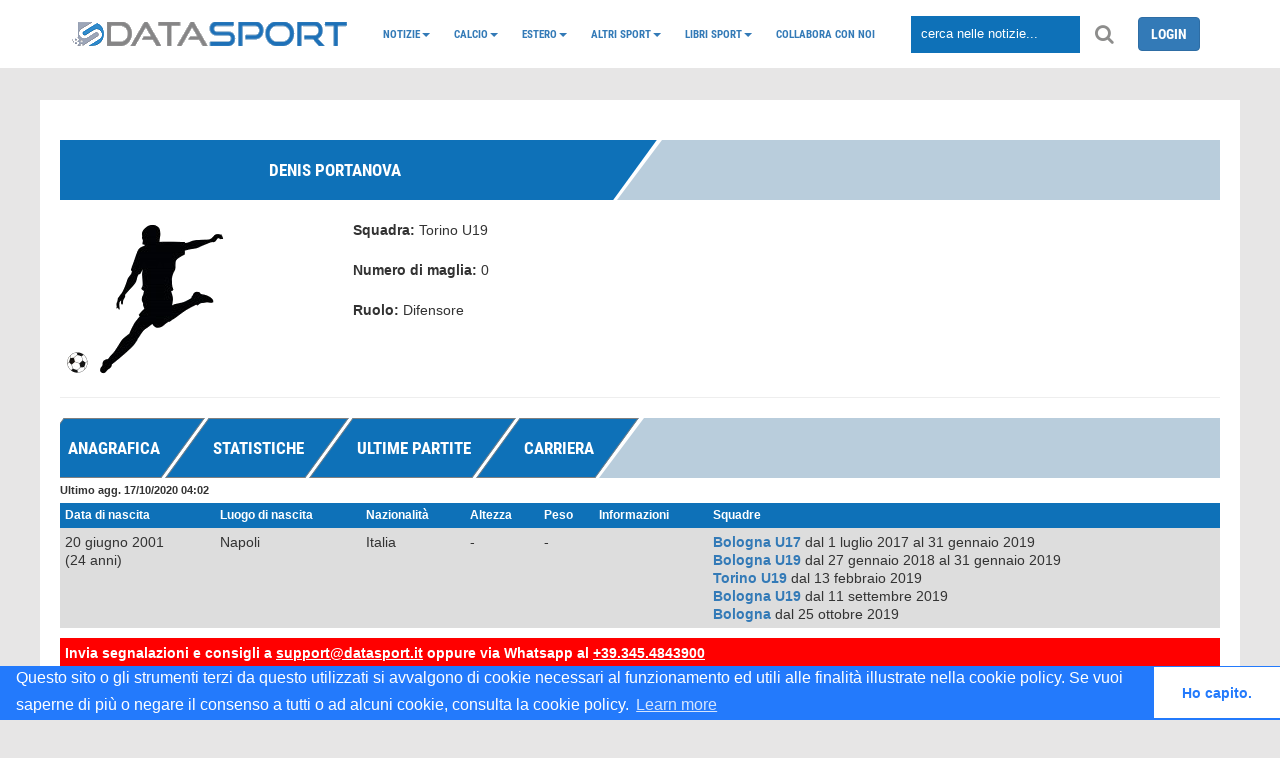

--- FILE ---
content_type: text/html; charset=UTF-8
request_url: https://www.datasport.it/calcio/calciatori/Portanova-Denis-18487.html
body_size: 9212
content:
<!DOCTYPE html>
<head>
    <meta http-equiv="refresh" content="300">
            <title>Datasport | calciatori | Denis Portanova | datasport.it</title>
        <link href="https://www.datasport.it/theme/admin/images/favicon.ico" rel="shortcut icon">
    <meta name="viewport"
          content="width=device-width, minimal-ui, initial-scale=1.0, maximum-scale=1.0, user-scalable=no"/>
            <meta name="author" content="DataSport team">
            <!--<meta property="og:title" content=""/>-->      
		<meta property="og:title" content="Datasport | calciatori | Denis Portanova"/>		
        <meta property="og:type" content="website"/>
        <meta property="og:url" content="https://www.datasport.it/calcio/calciatori/Portanova-Denis-18487"/>
        <meta property="og:image" content="https://img.datasport.it/img/logo_datasport.jpeg"/>
        <meta property="og:site_name" content="DataSport"/>
                <!-- Favicon -->
    <link rel="shortcut icon" href="https://www.datasport.it/theme/p-ds/img/favicon.ico">
    <link rel="apple-touch-icon" sizes="57x57" href="https://www.datasport.it/theme/p-ds/img/apple-icon-57x57.png">
    <link rel="apple-touch-icon" sizes="60x60" href="https://www.datasport.it/theme/p-ds/img/apple-icon-60x60.png">
    <link rel="apple-touch-icon" sizes="72x72" href="https://www.datasport.it/theme/p-ds/img/apple-icon-72x72.png">
    <link rel="apple-touch-icon" sizes="76x76" href="https://www.datasport.it/theme/p-ds/img/apple-icon-76x76.png">
    <link rel="apple-touch-icon" sizes="114x114" href="https://www.datasport.it/theme/p-ds/img/apple-icon-114x114.png">
    <link rel="apple-touch-icon" sizes="120x120" href="https://www.datasport.it/theme/p-ds/img/apple-icon-120x120.png">
    <link rel="apple-touch-icon" sizes="144x144" href="https://www.datasport.it/theme/p-ds/img/apple-icon-144x144.png">
    <link rel="apple-touch-icon" sizes="152x152" href="https://www.datasport.it/theme/p-ds/img/apple-icon-152x152.png">
    <link rel="apple-touch-icon" sizes="180x180" href="https://www.datasport.it/theme/p-ds/img/apple-icon-180x180.png">
    <link rel="icon" type="image/png" sizes="192x192" href="https://www.datasport.it/theme/p-ds/img/android-icon-192x192.png">
    <link rel="icon" type="image/png" sizes="32x32" href="https://www.datasport.it/theme/p-ds/img/favicon-32x32.png">
    <link rel="icon" type="image/png" sizes="96x96" href="https://www.datasport.it/theme/p-ds/img/favicon-96x96.png">
    <link rel="icon" type="image/png" sizes="16x16" href="https://www.datasport.it/theme/p-ds/img/favicon-16x16.png">
    <link rel="manifest" href="https://www.datasport.it/theme/p-ds/img/manifest.json">
    <meta name="msapplication-TileColor" content="#ffffff">
    <meta name="msapplication-TileImage" content="https://www.datasport.it/theme/p-ds/img/ms-icon-144x144.png">
    <meta name="theme-color" content="#ffffff">

    <!--  CSS unificato  -->
    <link rel="stylesheet" href="https://www.datasport.it/theme/p-ds/css/datasport.min.css">

    <link rel="canonical" href="https://www.datasport.it/calcio/calciatori/Portanova-Denis-18487.html"/>

    <script type="text/javascript">
        var base_url = "https://www.datasport.it/";
        var _gaq = '';
    </script>

    <!--  JS unificato  -->
    <script type="text/javascript" src="https://www.datasport.it/theme/p-ds/js/datasport.min.js"></script>

    <script src="https://maxcdn.bootstrapcdn.com/bootstrap/3.3.7/js/bootstrap.min.js"></script>

    <script type="text/javascript">
        $(document).ready(function () {
            $('.bxslider').bxSlider({
                mode: 'fade',
                captions: true,
                auto: true,
            });
        });
    </script>
    <script>
        (function (i, s, o, g, r, a, m) {
            i['GoogleAnalyticsObject'] = r;
            i[r] = i[r] || function () {
                (i[r].q = i[r].q || []).push(arguments)
            }, i[r].l = 1 * new Date();
            a = s.createElement(o),
                m = s.getElementsByTagName(o)[0];
            a.async = 1;
            a.src = g;
            m.parentNode.insertBefore(a, m)
        })(window, document, 'script', 'https://www.google-analytics.com/analytics.js', 'ga');

        ga('create', 'UA-13028695-1', 'auto');
        ga('send', 'pageview');

    </script>

    <!-- Matomo -->
    <script>
      var _paq = window._paq = window._paq || [];
      /* tracker methods like "setCustomDimension" should be called before "trackPageView" */
      _paq.push(['trackPageView']);
      _paq.push(['enableLinkTracking']);
      (function() {
        var u="https://p-analitics.it/";
        _paq.push(['setTrackerUrl', u+'matomo.php']);
        _paq.push(['setSiteId', '34']);
        var d=document, g=d.createElement('script'), s=d.getElementsByTagName('script')[0];
        g.async=true; g.src=u+'matomo.js'; s.parentNode.insertBefore(g,s);
      })();
    </script>
    <!-- End Matomo Code -->
  
    
    <script>
    
/* FCM 2025.11.28
    (function (w, d, s, l, i) {
            w[l] = w[l] || [];
            w[l].push({
                'gtm.start':
                    new Date().getTime(), event: 'gtm.js'
            });
            var f = d.getElementsByTagName(s)[0],
                j = d.createElement(s), dl = l != 'dataLayer' ? '&l=' + l : '';
            j.async = true;
            j.src =
                'https://www.googletagmanager.com/gtm.js?id=' + i + dl;
            f.parentNode.insertBefore(j, f);
        })(window, document, 'script', 'dataLayer', '');</script>
    */
    <!-- End Google Tag Manager -->
    
            
    <!-- Codice Send-to-Messenger Plugin-->
    <script>
        window.fbAsyncInit = function () {
            FB.init({
                appId: '1731237847205076',
                autoLogAppEvents: true,
                xfbml: true,
                version: 'v2.11'
            });
        };
        (function (d, s, id) {
            var js, fjs = d.getElementsByTagName(s)[0];
            if (d.getElementById(id)) {
                return;
            }
            js = d.createElement(s);
            js.id = id;
            js.src = "https://connect.facebook.net/it_IT/sdk/xfbml.customerchat.js";
            fjs.parentNode.insertBefore(js, fjs);
        }(document, 'script', 'facebook-jssdk'));
    </script>
    <!-- Codice Send-to-Messenger Plugin-->

    <link rel="stylesheet" type="text/css"
          href="//cdnjs.cloudflare.com/ajax/libs/cookieconsent2/3.1.0/cookieconsent.min.css"/>
    <script src="//cdnjs.cloudflare.com/ajax/libs/cookieconsent2/3.1.0/cookieconsent.min.js"></script>
    <script> window.addEventListener("load", function () {
            window.cookieconsent.initialise({
                "palette": {
                    "popup": {"background": "#237afc"},
                    "button": {"background": "#fff", "text": "#237afc"}
                },
                "theme": "edgeless",
                "content": {
                    "message": "Questo sito o gli strumenti terzi da questo utilizzati si avvalgono di cookie necessari al funzionamento ed utili alle finalità illustrate nella cookie policy. Se vuoi saperne di più o negare il consenso a tutti o ad alcuni cookie, consulta la cookie policy.",
                    "dismiss": "Ho capito.",
                    "href": "https://www.datasport.it/cookie-policy.html"
                }
            })
        }); </script>

    <!-- <script type="text/javascript" src="https://www.datasport.it/theme/p-ds/js/nativery.js"></script>        -->
	
</head>
<body>

<!-- Plugin commenti facebook -->
<div id="fb-root"></div>
<script>(function (d, s, id) {
        var js, fjs = d.getElementsByTagName(s)[0];
        if (d.getElementById(id)) return;
        js = d.createElement(s);
        js.id = id;
        js.src = 'https://connect.facebook.net/it_IT/sdk.js#xfbml=1&autoLogAppEvents=1&version=v3.0&appId=350986605287022';
        fjs.parentNode.insertBefore(js, fjs);
    }(document, 'script', 'facebook-jssdk'));</script>

<!--End Plugin commenti facebook -->

<div class="clearfix"></div>
<div id="prevanigation">&nbsp;</div>

<!-- menu init -->
<div class="fascia_menu">

    <div class="row hidden_bar menu_mobile">
        <div class="col-sm-2">
            <div class="grid_item text-center logo_mobile_sm">
                <a href="https://www.datasport.it/" title="datasport.it">
                    <img
                        src="https://www.datasport.it/theme/p-ds/img/logo_2.png" width="50px" alt="Logo DataSport"/>                </a>
            </div>
            <div class="grid_item text-center logo_mobile_big">
                <a href="https://www.datasport.it/" title="datasport.it">
                    <img
                        src="https://www.datasport.it/theme/p-ds/img/logo.png" alt="Logo DataSport"/>                </a>
            </div>
        </div>
        <div class="col-sm-2 col-xs-2">
            <div class="grid_item text-center">
                <i class="fa fa-bars" aria-hidden="true" id="hamburger" data-toggle="collapse"
                   data-target="#nav_mobile"></i>
            </div>
        </div>
        <div class="col-sm-8 col-xs-10">
            <div class="grid_item nav_item">
                <input class="cerca" type="text" placeholder="cerca nelle notizie...">
                <i class="fa fa-search" aria-hidden="true" id="lente"></i>
            </div>
        </div>

    </div>
    <div class="collapse" id="nav_mobile">
        <ul class="nav navbar-nav"><li class="dropdown nav-dropdown"><a class="dropdown-toggle" data-toggle="dropdown"  href="https://www.datasport.it/notizie">Notizie<span class="caret"></span></a><ul class="dropdown-menu"><li><a  href="https://www.datasport.it/category/alimentazione.html">Alimentazione</a></li><li><a  href="https://www.datasport.it/category/auto.html">Auto</a></li><li><a  href="https://www.datasport.it/category/salute.html">Salute</a></li><li><a  href="https://www.datasport.it/category/tecnologia.html">Tecnologia</a></li><li><a  href="https://www.datasport.it/category/viaggi.html">Viaggi</a></li></ul></li><li class="dropdown nav-dropdown"><a class="dropdown-toggle" data-toggle="dropdown"  href="https://www.datasport.it/">Calcio<span class="caret"></span></a><ul class="dropdown-menu"><li><a  href="https://www.datasport.it/calcio/serie-a2025-2026/risultati.html">Serie A</a></li><li><a  href="https://www.datasport.it/calcio/serie-b2025-2026/risultati.html">Serie B</a></li><li><a  href="https://www.datasport.it/calcio/coppa-italia2025-2026/fase_finale/html.html">Coppa Italia</a></li><li class="dropdown nav-dropdown dropdown-submenu"><a class="dropdown-toggle" data-toggle="dropdown"  href="https://www.datasport.it/calcio/serie-c">Serie C</a><ul class="dropdown-menu"><li><a  href="https://www.datasport.it/calcio/serie-c-girone-a2025-2026/risultati.html">Serie C Girone A</a></li><li><a  href="https://www.datasport.it/calcio/serie-c-girone-b2025-2026/risultati.html">Serie C Girone B</a></li><li><a  href="https://www.datasport.it/calcio/serie-c-girone-c2025-2026/risultati.html">Serie C Girone C</a></li><li><a  href="https://www.datasport.it/calcio/coppa-italia-serie-c2025-2026/fase_finale/html.html">Coppa Italia Serie C</a></li></ul></li><li class="dropdown nav-dropdown dropdown-submenu"><a class="dropdown-toggle" data-toggle="dropdown"  href="https://www.datasport.it/calcio/serie-d">Serie D</a><ul class="dropdown-menu"><li><a  href="https://www.datasport.it/calcio/serie-d-girone-a2025-2026/risultati.html">Serie D Girone A</a></li><li><a  href="https://www.datasport.it/calcio/serie-d-girone-b2025-2026/risultati.html">Serie D Girone B</a></li><li><a  href="https://www.datasport.it/calcio/serie-d-girone-c2025-2026/risultati.html">Serie D Girone C</a></li><li><a  href="https://www.datasport.it/calcio/serie-d-girone-d2025-2026/risultati.html">Serie D Girone D</a></li><li><a  href="https://www.datasport.it/calcio/serie-d-girone-e2025-2026/risultati.html">Serie D Girone E</a></li><li><a  href="https://www.datasport.it/calcio/serie-d-girone-f2025-2026/risultati.html">Serie D Girone F</a></li><li><a  href="https://www.datasport.it/calcio/serie-d-girone-g2025-2026/risultati.html">Serie D Girone G</a></li><li><a  href="https://www.datasport.it/calcio/serie-d-girone-h2025-2026/risultati.html">Serie D Girone H</a></li><li><a  href="https://www.datasport.it/calcio/serie-d-girone-i2025-2026/risultati.html">Serie D Girone I</a></li><li><a  href="https://www.datasport.it/calcio/coppa-italia-serie-d2024-2025/fase_finale/sedicesimi_finale.html">Coppa Italia Serie D</a></li><li><a  href="https://www.datasport.it/poule-scudetto-serie-d.html">Poule Scudetto Serie D</a></li><li><a  href="https://www.datasport.it/playoff-serie-d_calcio.html">PlayOff Serie D</a></li><li><a  href="https://www.datasport.it/playout-serie-d_calcio.html">PlayOut Serie D</a></li></ul></li><li class="dropdown nav-dropdown dropdown-submenu"><a class="dropdown-toggle" data-toggle="dropdown"  href="https://www.datasport.it/">Primavera</a><ul class="dropdown-menu"><li><a  href="https://www.datasport.it/calcio/primavera-12025-2026/risultati.html">Primavera 1</a></li><li><a  href="https://www.datasport.it/calcio/coppa-italia-primavera2025-2026/fase_finale/html.html">Coppa Italia Primavera</a></li><li><a  href="https://www.datasport.it/calcio/supercoppa-primavera2025/fase_finale/finale.html">Supercoppa Primavera</a></li></ul></li><li class="dropdown nav-dropdown dropdown-submenu"><a class="dropdown-toggle" data-toggle="dropdown"  href="https://www.datasport.it/serie-a-femminile-calcio">Femminile</a><ul class="dropdown-menu"><li><a  href="https://www.datasport.it/category/calcio-femminile.html">Notizie calcio femminile</a></li><li><a  href="https://www.datasport.it/calcio/femminile-serie-a2025-2026/risultati.html">Serie A Femminile</a></li><li><a  href="https://www.datasport.it/calcio/serie-a-womens-cup2025/girone/girone-a/1.html">Serie A Women's Cup</a></li><li><a  href="https://www.datasport.it/calcio/coppa-italia-femminile2025-2026/fase_finale/quarti_di_finale_andata.html">Coppa Italia Femminile</a></li><li><a  href="https://www.datasport.it/calcio/supercoppa-femminile2025/fase_finale/finale.html">Supercoppa Femminile</a></li><li><a  href="https://www.datasport.it/calcio/serie-b-femminile2025-2026/risultati.html">Serie B Femminile Calcio</a></li></ul></li></ul></li><li class="dropdown nav-dropdown"><a class="dropdown-toggle" data-toggle="dropdown"  href="https://www.datasport.it/Campionati-esteri">Estero<span class="caret"></span></a><ul class="dropdown-menu"><li><a  href="https://www.datasport.it/calcio/champions-league2025-2026/girone/girone-a/1.html">Champions League</a></li><li><a  href="https://www.datasport.it/calcio/bundesliga2025-2026/risultati.html">Bundesliga</a></li><li><a  href="https://www.datasport.it/calcio/la-liga2025-2026/risultati/.html">Liga</a></li><li><a  href="https://www.datasport.it/calcio/ligue-12025-2026/risultati.html">Ligue 1</a></li><li><a  href="https://www.datasport.it/calcio/premier-league2025-2026/risultati.html">Premier League</a></li><li><a  href="https://www.datasport.it/calcio/supercoppa-europea2025/fase_finale/finale.html">Supercoppa UEFA</a></li><li><a  href="https://www.datasport.it/calcio/mondiale-club2025/girone/girone-a/1.html">Mondiale per Club</a></li><li><a  href="https://www.datasport.it/category/notizie-europa-league.html">Europa League</a></li><li class="dropdown nav-dropdown dropdown-submenu"><a class="dropdown-toggle" data-toggle="dropdown"  href="https://www.datasport.it/calcio/nazionali">Nazionali</a><ul class="dropdown-menu"><li><a  href="https://www.datasport.it/calcio/coppa-africa2025/fase_finale/1_giornata_fase_finale.html">Coppa d'Africa</a></li><li><a  href="https://www.datasport.it/category/qualificazioni-mondiali.html">Qualificazioni Mondiali</a></li><li><a  href="https://www.datasport.it/calcio/gold-cup2025/girone/girone-a/1.html">Gold Cup 2025</a></li><li><a  href="https://www.datasport.it/calcio/europei-u212025/girone/girone-a/1.html">Europei Under 21 - 2025</a></li><li><a  href="https://www.datasport.it/calcio/nationsleague2024-2025/fase_finale/semi_finali.html">Nations League</a></li><li><a  href="https://www.datasport.it/calcio/mondiali-qatar2022/girone/girone-a/1.html">Mondiali Qatar 2022</a></li><li><a  href="https://www.datasport.it/calcio/qualificazioni-mondiali-playoff2026/fase_finale/Semi_Finali.html.html">Spareggi Mondiali</a></li><li><a  href="https://www.datasport.it/calcio/qualificazioni-mondiali-femminile2021-2023/girone/girone-g/8.html">Qualificazioni Mondiali Donne</a></li><li><a  href="https://www.datasport.it/calcio/europei2021/fase_finale/finale.html">Europei 2020</a></li></ul></li></ul></li><li class="dropdown nav-dropdown"><a class="dropdown-toggle" data-toggle="dropdown"  href="https://www.datasport.it/altri_sport">Altri sport<span class="caret"></span></a><ul class="dropdown-menu"><li><a  href="https://www.datasport.it/altri-sport/atletica.html">Atletica</a></li><li class="dropdown nav-dropdown dropdown-submenu"><a class="dropdown-toggle" data-toggle="dropdown"  href="https://www.datasport.it/">Basket</a><ul class="dropdown-menu"><li><a  href="https://www.datasport.it/category/serie-a-basket.html">Serie A</a></li><li><a  href="https://www.datasport.it/category/nba.html">NBA</a></li><li><a  href="https://www.datasport.it/basket/eurolega.html">Eurolega</a></li><li><a  href="https://www.datasport.it/basket/nazionali.html">Nazionali</a></li><li><a  href="https://www.datasport.it/category/notizie-basket.html">Notizie basket</a></li></ul></li><li><a  href="https://www.datasport.it/altri-sport/boxe.html">Boxe</a></li><li class="dropdown nav-dropdown dropdown-submenu"><a class="dropdown-toggle" data-toggle="dropdown"  href="https://www.datasport.it/ciclismo">Ciclismo</a><ul class="dropdown-menu"><li><a  href="https://www.datasport.it/giro-ditalia.html">Giro d’Italia</a></li><li><a  href="https://www.datasport.it/tour-de-france.html">Tour de France</a></li><li><a  href="https://www.datasport.it/category/notizie-ciclismo.html">News Ciclismo</a></li></ul></li><li class="dropdown nav-dropdown dropdown-submenu"><a class="dropdown-toggle" data-toggle="dropdown"  href="https://www.datasport.it/motori/news">Motori</a><ul class="dropdown-menu"><li><a  href="https://www.datasport.it/formula-1.html">Formula 1</a></li><li><a  href="https://www.datasport.it/motori/moto-gp.html">MotoGP</a></li><li><a  href="https://www.datasport.it/dakar.html">Dakar</a></li></ul></li><li><a  href="https://www.datasport.it/altri-sport/nuoto.html">Nuoto</a></li><li><a  href="https://www.datasport.it/altri-sport/pallanuoto.html">Pallanuoto</a></li><li><a  href="https://www.datasport.it/altri-sport/rugby.html">Rugby</a></li><li><a  href="https://www.datasport.it/altri-sport/sci.html">Sci</a></li><li><a  href="https://www.datasport.it/altri-sport/tennis.html">Tennis</a></li><li><a  href="https://www.datasport.it/category/notizie-volley.html">Volley</a></li></ul></li><li class="dropdown nav-dropdown"><a class="dropdown-toggle" data-toggle="dropdown"  href="https://www.datasport.it/libri-sport">Libri Sport<span class="caret"></span></a><ul class="dropdown-menu"><li><a  href="https://www.datasport.it/libri-calcio-datasport.html">Almanacchi</a></li></ul></li><li><a  href="https://www.datasport.it/collabora-con-noi.html">Collabora con noi</a></li></ul>    </div>

    <div class="container">
        <div class="grid_row grid_row_lg menu_desktop">
            <div class="grid_item nav_item logo_desktop">
                <a href="https://www.datasport.it/" title="datasport.it">
                    <img
                        src="https://www.datasport.it/theme/p-ds/img/logo.png" alt="Logo DataSport"/>                </a>
            </div>
            <div class="grid_item nav_item logo_mobile">
                <a href="https://www.datasport.it/" title="datasport.it">
                    <img
                        src="https://www.datasport.it/theme/p-ds/img/logo_2.png" alt="Logo DataSport"/>                </a>
            </div>
            <div class="grid_item" id="nav_hidden">
                <ul class="nav navbar-nav"><li class="dropdown nav-dropdown"><a class="dropdown-toggle" data-toggle="dropdown"  href="https://www.datasport.it/notizie">Notizie<span class="caret"></span></a><ul class="dropdown-menu"><li><a  href="https://www.datasport.it/category/alimentazione.html">Alimentazione</a></li><li><a  href="https://www.datasport.it/category/auto.html">Auto</a></li><li><a  href="https://www.datasport.it/category/salute.html">Salute</a></li><li><a  href="https://www.datasport.it/category/tecnologia.html">Tecnologia</a></li><li><a  href="https://www.datasport.it/category/viaggi.html">Viaggi</a></li></ul></li><li class="dropdown nav-dropdown"><a class="dropdown-toggle" data-toggle="dropdown"  href="https://www.datasport.it/">Calcio<span class="caret"></span></a><ul class="dropdown-menu"><li><a  href="https://www.datasport.it/calcio/serie-a2025-2026/risultati.html">Serie A</a></li><li><a  href="https://www.datasport.it/calcio/serie-b2025-2026/risultati.html">Serie B</a></li><li><a  href="https://www.datasport.it/calcio/coppa-italia2025-2026/fase_finale/html.html">Coppa Italia</a></li><li class="dropdown nav-dropdown dropdown-submenu"><a class="dropdown-toggle" data-toggle="dropdown"  href="https://www.datasport.it/calcio/serie-c">Serie C</a><ul class="dropdown-menu"><li><a  href="https://www.datasport.it/calcio/serie-c-girone-a2025-2026/risultati.html">Serie C Girone A</a></li><li><a  href="https://www.datasport.it/calcio/serie-c-girone-b2025-2026/risultati.html">Serie C Girone B</a></li><li><a  href="https://www.datasport.it/calcio/serie-c-girone-c2025-2026/risultati.html">Serie C Girone C</a></li><li><a  href="https://www.datasport.it/calcio/coppa-italia-serie-c2025-2026/fase_finale/html.html">Coppa Italia Serie C</a></li></ul></li><li class="dropdown nav-dropdown dropdown-submenu"><a class="dropdown-toggle" data-toggle="dropdown"  href="https://www.datasport.it/calcio/serie-d">Serie D</a><ul class="dropdown-menu"><li><a  href="https://www.datasport.it/calcio/serie-d-girone-a2025-2026/risultati.html">Serie D Girone A</a></li><li><a  href="https://www.datasport.it/calcio/serie-d-girone-b2025-2026/risultati.html">Serie D Girone B</a></li><li><a  href="https://www.datasport.it/calcio/serie-d-girone-c2025-2026/risultati.html">Serie D Girone C</a></li><li><a  href="https://www.datasport.it/calcio/serie-d-girone-d2025-2026/risultati.html">Serie D Girone D</a></li><li><a  href="https://www.datasport.it/calcio/serie-d-girone-e2025-2026/risultati.html">Serie D Girone E</a></li><li><a  href="https://www.datasport.it/calcio/serie-d-girone-f2025-2026/risultati.html">Serie D Girone F</a></li><li><a  href="https://www.datasport.it/calcio/serie-d-girone-g2025-2026/risultati.html">Serie D Girone G</a></li><li><a  href="https://www.datasport.it/calcio/serie-d-girone-h2025-2026/risultati.html">Serie D Girone H</a></li><li><a  href="https://www.datasport.it/calcio/serie-d-girone-i2025-2026/risultati.html">Serie D Girone I</a></li><li><a  href="https://www.datasport.it/calcio/coppa-italia-serie-d2024-2025/fase_finale/sedicesimi_finale.html">Coppa Italia Serie D</a></li><li><a  href="https://www.datasport.it/poule-scudetto-serie-d.html">Poule Scudetto Serie D</a></li><li><a  href="https://www.datasport.it/playoff-serie-d_calcio.html">PlayOff Serie D</a></li><li><a  href="https://www.datasport.it/playout-serie-d_calcio.html">PlayOut Serie D</a></li></ul></li><li class="dropdown nav-dropdown dropdown-submenu"><a class="dropdown-toggle" data-toggle="dropdown"  href="https://www.datasport.it/">Primavera</a><ul class="dropdown-menu"><li><a  href="https://www.datasport.it/calcio/primavera-12025-2026/risultati.html">Primavera 1</a></li><li><a  href="https://www.datasport.it/calcio/coppa-italia-primavera2025-2026/fase_finale/html.html">Coppa Italia Primavera</a></li><li><a  href="https://www.datasport.it/calcio/supercoppa-primavera2025/fase_finale/finale.html">Supercoppa Primavera</a></li></ul></li><li class="dropdown nav-dropdown dropdown-submenu"><a class="dropdown-toggle" data-toggle="dropdown"  href="https://www.datasport.it/serie-a-femminile-calcio">Femminile</a><ul class="dropdown-menu"><li><a  href="https://www.datasport.it/category/calcio-femminile.html">Notizie calcio femminile</a></li><li><a  href="https://www.datasport.it/calcio/femminile-serie-a2025-2026/risultati.html">Serie A Femminile</a></li><li><a  href="https://www.datasport.it/calcio/serie-a-womens-cup2025/girone/girone-a/1.html">Serie A Women's Cup</a></li><li><a  href="https://www.datasport.it/calcio/coppa-italia-femminile2025-2026/fase_finale/quarti_di_finale_andata.html">Coppa Italia Femminile</a></li><li><a  href="https://www.datasport.it/calcio/supercoppa-femminile2025/fase_finale/finale.html">Supercoppa Femminile</a></li><li><a  href="https://www.datasport.it/calcio/serie-b-femminile2025-2026/risultati.html">Serie B Femminile Calcio</a></li></ul></li></ul></li><li class="dropdown nav-dropdown"><a class="dropdown-toggle" data-toggle="dropdown"  href="https://www.datasport.it/Campionati-esteri">Estero<span class="caret"></span></a><ul class="dropdown-menu"><li><a  href="https://www.datasport.it/calcio/champions-league2025-2026/girone/girone-a/1.html">Champions League</a></li><li><a  href="https://www.datasport.it/calcio/bundesliga2025-2026/risultati.html">Bundesliga</a></li><li><a  href="https://www.datasport.it/calcio/la-liga2025-2026/risultati/.html">Liga</a></li><li><a  href="https://www.datasport.it/calcio/ligue-12025-2026/risultati.html">Ligue 1</a></li><li><a  href="https://www.datasport.it/calcio/premier-league2025-2026/risultati.html">Premier League</a></li><li><a  href="https://www.datasport.it/calcio/supercoppa-europea2025/fase_finale/finale.html">Supercoppa UEFA</a></li><li><a  href="https://www.datasport.it/calcio/mondiale-club2025/girone/girone-a/1.html">Mondiale per Club</a></li><li><a  href="https://www.datasport.it/category/notizie-europa-league.html">Europa League</a></li><li class="dropdown nav-dropdown dropdown-submenu"><a class="dropdown-toggle" data-toggle="dropdown"  href="https://www.datasport.it/calcio/nazionali">Nazionali</a><ul class="dropdown-menu"><li><a  href="https://www.datasport.it/calcio/coppa-africa2025/fase_finale/1_giornata_fase_finale.html">Coppa d'Africa</a></li><li><a  href="https://www.datasport.it/category/qualificazioni-mondiali.html">Qualificazioni Mondiali</a></li><li><a  href="https://www.datasport.it/calcio/gold-cup2025/girone/girone-a/1.html">Gold Cup 2025</a></li><li><a  href="https://www.datasport.it/calcio/europei-u212025/girone/girone-a/1.html">Europei Under 21 - 2025</a></li><li><a  href="https://www.datasport.it/calcio/nationsleague2024-2025/fase_finale/semi_finali.html">Nations League</a></li><li><a  href="https://www.datasport.it/calcio/mondiali-qatar2022/girone/girone-a/1.html">Mondiali Qatar 2022</a></li><li><a  href="https://www.datasport.it/calcio/qualificazioni-mondiali-playoff2026/fase_finale/Semi_Finali.html.html">Spareggi Mondiali</a></li><li><a  href="https://www.datasport.it/calcio/qualificazioni-mondiali-femminile2021-2023/girone/girone-g/8.html">Qualificazioni Mondiali Donne</a></li><li><a  href="https://www.datasport.it/calcio/europei2021/fase_finale/finale.html">Europei 2020</a></li></ul></li></ul></li><li class="dropdown nav-dropdown"><a class="dropdown-toggle" data-toggle="dropdown"  href="https://www.datasport.it/altri_sport">Altri sport<span class="caret"></span></a><ul class="dropdown-menu"><li><a  href="https://www.datasport.it/altri-sport/atletica.html">Atletica</a></li><li class="dropdown nav-dropdown dropdown-submenu"><a class="dropdown-toggle" data-toggle="dropdown"  href="https://www.datasport.it/">Basket</a><ul class="dropdown-menu"><li><a  href="https://www.datasport.it/category/serie-a-basket.html">Serie A</a></li><li><a  href="https://www.datasport.it/category/nba.html">NBA</a></li><li><a  href="https://www.datasport.it/basket/eurolega.html">Eurolega</a></li><li><a  href="https://www.datasport.it/basket/nazionali.html">Nazionali</a></li><li><a  href="https://www.datasport.it/category/notizie-basket.html">Notizie basket</a></li></ul></li><li><a  href="https://www.datasport.it/altri-sport/boxe.html">Boxe</a></li><li class="dropdown nav-dropdown dropdown-submenu"><a class="dropdown-toggle" data-toggle="dropdown"  href="https://www.datasport.it/ciclismo">Ciclismo</a><ul class="dropdown-menu"><li><a  href="https://www.datasport.it/giro-ditalia.html">Giro d’Italia</a></li><li><a  href="https://www.datasport.it/tour-de-france.html">Tour de France</a></li><li><a  href="https://www.datasport.it/category/notizie-ciclismo.html">News Ciclismo</a></li></ul></li><li class="dropdown nav-dropdown dropdown-submenu"><a class="dropdown-toggle" data-toggle="dropdown"  href="https://www.datasport.it/motori/news">Motori</a><ul class="dropdown-menu"><li><a  href="https://www.datasport.it/formula-1.html">Formula 1</a></li><li><a  href="https://www.datasport.it/motori/moto-gp.html">MotoGP</a></li><li><a  href="https://www.datasport.it/dakar.html">Dakar</a></li></ul></li><li><a  href="https://www.datasport.it/altri-sport/nuoto.html">Nuoto</a></li><li><a  href="https://www.datasport.it/altri-sport/pallanuoto.html">Pallanuoto</a></li><li><a  href="https://www.datasport.it/altri-sport/rugby.html">Rugby</a></li><li><a  href="https://www.datasport.it/altri-sport/sci.html">Sci</a></li><li><a  href="https://www.datasport.it/altri-sport/tennis.html">Tennis</a></li><li><a  href="https://www.datasport.it/category/notizie-volley.html">Volley</a></li></ul></li><li class="dropdown nav-dropdown"><a class="dropdown-toggle" data-toggle="dropdown"  href="https://www.datasport.it/libri-sport">Libri Sport<span class="caret"></span></a><ul class="dropdown-menu"><li><a  href="https://www.datasport.it/libri-calcio-datasport.html">Almanacchi</a></li></ul></li><li><a  href="https://www.datasport.it/collabora-con-noi.html">Collabora con noi</a></li></ul>                <!--<ul class="nav navbar-nav" >
                  <li class="grid_item">CALCIO</li>
                  <li class="grid_item">BASKET</li>
                  <li class="grid_item">VOLLEY</li>
                  <li class="grid_item">MOTORI</li>
                  <li class="grid_item">CICLISMO</li>
                  <li class="grid_item">ALTRI SPORT</li>
                  <li class="grid_item">LOTTO</li>
                  <li class="grid_item">VIDEO</li>
                  <li class="grid_item login">LOGIN</li>
                </ul>-->
            </div>
            <div class="grid_item nav_item">
                <input class="cerca" type="text" placeholder="cerca nelle notizie...">
                <i class="fa fa-search" aria-hidden="true" id="lente"></i>
            </div>
            <div class="grid_item nav_item logo">

                                    <a class="btn btn-primary" href="https://www.datasport.it/login.html">LOGIN</a>
                

            </div>
        </div>

    </div>
</div>

<!-- Onboarding Datalit/AdApex -->
<div style="margin-top:50px;"></div>
<header class="container intro-slider">

    <!--Mostra il contenuto dell'header definito nel backend-->
</header>

<div class="page_wrapper">



<div class="browse-content">
  <div class="container-fluid">
    <div class="row">
      <!--title-->
      <div class="desktop_tab_title">
        <div class="tab_container">
          <div class="section_title active_tab"><span>Denis Portanova</span></div>
          <div class="tab_title_end"></div>
        </div>
      </div>
      <div class="mobile_tab_title">
        <span>Denis Portanova</span>
      </div>
      <!--end title-->

      <div class="row">
        <div class="col-sm-3">
                    <img class="t_avatar" src="https://img.datasport.it/img/resources/calciatori/default.png">
        </div>
        <div class="col-sm-9" id="player-info">
          <strong>Squadra: </strong>Torino U19<br><br>
          <strong>Numero di maglia: </strong>0<br><br>
          <strong>Ruolo: </strong>Difensore<br>
        </div>

      </div>
      <hr>
            <div class="inner_menu">
        <div class="tab_desktop">
          <div class="tab_container nav nav-tabs">
            <a data-toggle="tab" href="#anagrafica" class="tab_title active_tab"><span>Anagrafica</span></a>
            <a data-toggle="tab" href="#statistiche" class="tab_title"><span>Statistiche</span></a>
            <a data-toggle="tab" href="#ultime_partite" class="tab_title"><span>Ultime partite</span></a>
            <a data-toggle="tab" href="#carriera" class="tab_title"><span>Carriera</span></a>
            <div class="tab_title_end"></div>
          </div>
        </div>
        <div class="tab_mobile">
          <select class="tab_select">
            <option rel="#anagrafica" class="tab_option">Anagrafica</option>
            <option rel="#statistiche" class="tab_option">Statistiche</option>
            <option rel="#ultime_partite" class="tab_option">Ultime partite</option>
            <option rel="#carriera" class="tab_option">Carriera</option>
          </select>
        </div>
        <script>
          $(document).on('change','.tab_select',function(){
            $('.tab-pane').hide();
            var tab=$('option:selected', this).attr('rel');
            $(tab).show();
          });
        </script>
      </div>

      <div class="tab-content">
        <span class="last_update_label" style=" margin-top: -15px; margin-bottom: 5px;  display: block; font-size: 11px; font-weight: 600;">Ultimo agg. 17/10/2020 04:02</span>
        <div id="anagrafica" class="tab-pane fade in active">
          <table class="ds_table" >
            <thead>
              <tr>
                                <th>Data di nascita</th>
                <th>Luogo di nascita</th>
                <th>Nazionalità</th>
                <th>Altezza</th>
                <th>Peso</th>
                <th>Informazioni</th>
                <th>Squadre</th>
              </tr>
            </thead>
            <tbody>
              <tr>
                                <td>20 giugno 2001<br>(24 anni)</td>
                <td>Napoli</td>
                <td>Italia</td>
                <td>-</td>
                <td>- </td>
                <td></td>
                <td>
                  <span style="font-weight:900;"><a href="https://www.datasport.it/calcio/squadra/bologna-under17.html">Bologna U17</a></span> dal 1 luglio 2017 al 31 gennaio 2019<br><span style="font-weight:900;"><a href="https://www.datasport.it/calcio/squadra/bologna-primavera.html">Bologna U19</a></span> dal 27 gennaio 2018 al 31 gennaio 2019<br><span style="font-weight:900;"><a href="https://www.datasport.it/calcio/squadra/torino-primavera.html">Torino U19</a></span> dal 13 febbraio 2019<br/><span style="font-weight:900;"><a href="https://www.datasport.it/calcio/squadra/bologna-primavera.html">Bologna U19</a></span> dal 11 settembre 2019<br/><span style="font-weight:900;"><a href="https://www.datasport.it/calcio/squadra/bologna.html">Bologna</a></span> dal 25 ottobre 2019<br/>                </td>
              </tr>
            </tbody>
          </table>
        </div>
        <div id="statistiche" class="tab-pane fade in">
                      <!-- <h2 class="text-center">Statistiche</h2> -->
            <table class="ds_table" >
              <thead>
                <tr>
                  <th>Competizione</th>
                  <!--<th>Stagione</th>-->
                  <th>Squadra</th>
                  <th>Presenze</th>
                  <th>Minuti giocati</th>
                  <th>N ingressi</th>
                  <th>N uscite</th>
                  <th>Gol</th>
                  <th>Tiri specchio / fuori<br>/ legni / respinti</th>              
                  <th>Rigori segnati<br>/ sbagliati</th>
                  <th>Offside</th>
                                    <th>Assist</th>
                  <th>Voto medio</th>
                  <th class="text-center"><div style="background-color: yellow; width: 9px; height: 15px; border-radius: 2px;"></div></th>
                  <th class="text-center"><div style="background: linear-gradient(to right bottom, yellow 50%, red 50%); width: 9px; height: 15px; border-radius: 2px;"></div></th>
                  <th class="text-center"><div style="background-color: red; width: 9px; height: 15px; border-radius: 2px;"></div></th>
                </tr>
              </thead>
              <tbody>
                                  <tr>
                    <!--<td>Primavera 1 </td>
                    <td>2017-2018</td>-->
                    <td>Primavera 1 2017-2018</td>
                    <td>bologna-primavera</td>
                    <td style="text-align:center">5</td>
                    <td>450</td>
                    <td>0</td>
                    <td>0</td>
                    <td>0</td>
                    <td>0 / 0 / 0 / 0</td>
                    <td>0 / 0</td>
                    <td>0</td>
                                        <td>0</td>
                    <td>-</td>
                    <td class="text-center">2</td>
                    <td class="text-center">-</td>
                    <td class="text-center">0</td>
                  </tr>
                                  <tr>
                    <!--<td>Primavera 2 Girone A </td>
                    <td>2018-2019</td>-->
                    <td>Primavera 2 Girone A 2018-2019</td>
                    <td>bologna-primavera</td>
                    <td style="text-align:center">7</td>
                    <td>471</td>
                    <td>2</td>
                    <td>2</td>
                    <td>1</td>
                    <td>1 / 0 / 0 / 0</td>
                    <td>0 / 0</td>
                    <td>0</td>
                                        <td>0</td>
                    <td>-</td>
                    <td class="text-center">0</td>
                    <td class="text-center">-</td>
                    <td class="text-center">0</td>
                  </tr>
                                  <tr>
                    <!--<td>Primavera 1 </td>
                    <td>2018-2019</td>-->
                    <td>Primavera 1 2018-2019</td>
                    <td>torino-primavera</td>
                    <td style="text-align:center">-</td>
                    <td>-</td>
                    <td>0</td>
                    <td>0</td>
                    <td>0</td>
                    <td>0 / 0 / 0 / 0</td>
                    <td>0 / 0</td>
                    <td>0</td>
                                        <td>0</td>
                    <td>-</td>
                    <td class="text-center">0</td>
                    <td class="text-center">-</td>
                    <td class="text-center">0</td>
                  </tr>
                                  <tr>
                    <!--<td>Primavera 1 </td>
                    <td>2019-2020</td>-->
                    <td>Primavera 1 2019-2020</td>
                    <td>bologna-primavera</td>
                    <td style="text-align:center">15</td>
                    <td>1237</td>
                    <td>1</td>
                    <td>3</td>
                    <td>0</td>
                    <td>0 / 0 / 0 / 0</td>
                    <td>0 / 0</td>
                    <td>0</td>
                                        <td>0</td>
                    <td>-</td>
                    <td class="text-center">2</td>
                    <td class="text-center">-</td>
                    <td class="text-center">0</td>
                  </tr>
                                  <tr>
                    <!--<td>Serie A </td>
                    <td>2019-2020</td>-->
                    <td>Serie A 2019-2020</td>
                    <td>bologna</td>
                    <td style="text-align:center">-</td>
                    <td>-</td>
                    <td>0</td>
                    <td>0</td>
                    <td>0</td>
                    <td>0 / 0 / 0 / 0</td>
                    <td>0 / 0</td>
                    <td>0</td>
                                        <td>0</td>
                    <td>-</td>
                    <td class="text-center">0</td>
                    <td class="text-center">-</td>
                    <td class="text-center">0</td>
                  </tr>
                                  <tr>
                    <!--<td>Primavera 1 </td>
                    <td>2020-2021</td>-->
                    <td>Primavera 1 2020-2021</td>
                    <td>torino-primavera</td>
                    <td style="text-align:center">2</td>
                    <td>114</td>
                    <td>0</td>
                    <td>1</td>
                    <td>0</td>
                    <td>0 / 0 / 0 / 0</td>
                    <td>0 / 0</td>
                    <td>0</td>
                                        <td>0</td>
                    <td>5.5</td>
                    <td class="text-center">1</td>
                    <td class="text-center">-</td>
                    <td class="text-center">0</td>
                  </tr>
                                  <tr>
                    <!--<td>Fase Finale Primavera 1 </td>
                    <td>2018-2019</td>-->
                    <td>Fase Finale Primavera 1 2018-2019</td>
                    <td>torino-primavera</td>
                    <td style="text-align:center">-</td>
                    <td>-</td>
                    <td>0</td>
                    <td>0</td>
                    <td>0</td>
                    <td>0 / 0 / 0 / 0</td>
                    <td>0 / 0</td>
                    <td>0</td>
                                        <td>0</td>
                    <td>-</td>
                    <td class="text-center">0</td>
                    <td class="text-center">-</td>
                    <td class="text-center">0</td>
                  </tr>
                              </tbody>
            </table>
                    <hr>
        </div>
        <div id="ultime_partite" class="tab-pane fade in">
                      <!-- <h2 class="text-center">Ultime partite</h2> -->
            <table class="ds_table" >
              <thead>
                <tr>
                  <th>Competizione</th>
                  <th>Giornata</th>  
                  <th>Data</th>     
                  <th>Partita</th>
                  <th class="text-center">Risultato</th>
                  <th class="text-center">Minuti giocati</th>
                  <th class="text-center">Gol fatti / Parate</th>
                  <th class="text-center"><div style="background-color: yellow; width: 9px; height: 15px; border-radius: 2px;"></div></th>
                  <th class="text-center"><div style="background: linear-gradient(to right bottom, yellow 50%, red 50%); width: 9px; height: 15px; border-radius: 2px;"></div></th>
                  <th class="text-center"><div style="background-color: red; width: 9px; height: 15px; border-radius: 2px;"></div></th>
                </tr>
              </thead>
              <tbody>
                                  <tr>
                    <td>Primavera 1 2020-2021</td>
                    <td>3° giornata</td> 
                    <td>03/10/2020</td>
                    <td>Spal U19 - Torino U19</td>
                    <td class="text-center">2-2</td>
                    <td class="text-center">24</td>
                    <td class="text-center">0 / 0</td>
                    <td class="text-center">0</td>
                    <td class="text-center">0</td>
                    <td class="text-center">0</td>
                  </tr>
                                  <tr>
                    <td>Primavera 1 2020-2021</td>
                    <td>1° giornata</td> 
                    <td>21/09/2020</td>
                    <td>Torino U19 - Lazio U19</td>
                    <td class="text-center">2-3</td>
                    <td class="text-center">90</td>
                    <td class="text-center">0 / 0</td>
                    <td class="text-center">1</td>
                    <td class="text-center">0</td>
                    <td class="text-center">0</td>
                  </tr>
                                  <tr>
                    <td>Primavera 1 2019-2020</td>
                    <td>20° giornata</td> 
                    <td>22/02/2020</td>
                    <td>Sampdoria U19 - Bologna U19</td>
                    <td class="text-center">4-2</td>
                    <td class="text-center">74</td>
                    <td class="text-center">0 / 0</td>
                    <td class="text-center">0</td>
                    <td class="text-center">0</td>
                    <td class="text-center">0</td>
                  </tr>
                                  <tr>
                    <td>Primavera 1 2019-2020</td>
                    <td>19° giornata</td> 
                    <td>15/02/2020</td>
                    <td>Bologna U19 - Roma U19</td>
                    <td class="text-center">3-1</td>
                    <td class="text-center">55</td>
                    <td class="text-center">0 / 0</td>
                    <td class="text-center">0</td>
                    <td class="text-center">0</td>
                    <td class="text-center">0</td>
                  </tr>
                                  <tr>
                    <td>Primavera 1 2019-2020</td>
                    <td>18° giornata</td> 
                    <td>08/02/2020</td>
                    <td>Chievo U19 - Bologna U19</td>
                    <td class="text-center">3-4</td>
                    <td class="text-center">90</td>
                    <td class="text-center">0 / 0</td>
                    <td class="text-center">1</td>
                    <td class="text-center">0</td>
                    <td class="text-center">0</td>
                  </tr>
                              </tbody>
            </table>
                    <hr>     
        </div>
        <div id="carriera" class="tab-pane fade in">
                      <!-- <h2 class="text-center">Carriera</h2> -->
            <table class="ds_table" >
              <thead>
                <tr>
                  <th>Squadra</th>
                  <th>Dal</th>
                  <th>Al</th>
                  <th>Numero maglia</th>
                </tr>
              </thead>
              <tbody>
                                    <tr>
                      <td>Bologna U17</td>
                      <td>01/07/2017</td>
                      <td>31/01/2019</td>
                      <td>-</td>
                    </tr>	
                                      <tr>
                      <td>Bologna U19</td>
                      <td>27/01/2018</td>
                      <td>31/01/2019</td>
                      <td>-</td>
                    </tr>	
                                      <tr>
                      <td>Torino U19</td>
                      <td>13/02/2019</td>
                      <td>tuttora presente</td>
                      <td>-</td>
                    </tr>	
                                      <tr>
                      <td>Bologna U19</td>
                      <td>11/09/2019</td>
                      <td></td>
                      <td>-</td>
                    </tr>	
                                      <tr>
                      <td>Bologna</td>
                      <td>25/10/2019</td>
                      <td></td>
                      <td>90</td>
                    </tr>	
                                  </tbody>
              </table>
                    </div>
      </div>              
    </div>
  </div>
  <div style="background-color: red; color: #fff; font-weight:bold; margin-top: 10px; padding: 5px 5px">Invia segnalazioni e consigli a <a href="mailto:support@datasport.it" style="color: #fff; text-decoration: underline">support@datasport.it</a> oppure via Whatsapp al <a href="tel:+393454843900" style="color: #fff; text-decoration: underline">+39.345.4843900</a></div>
</div>
<!-- START FOOOOOOOOOOTER -->
<div class="fascia_1_footer">
  <div class="container">
    <div class="row">
      <div class="cont_logo">
        <a href="https://www.datasport.it"><img class="data_footer"
          src="https://www.datasport.it/theme/p-ds/img/logo.png"
          id="logo_footer"
          width="280" height="25" alt="Logo footer">
        </a>
        <div class="cont_social">
          <a href="https://x.com/DataSportIt" target="_blank"><i class="fa fa-twitter-square"
            aria-hidden="true"
            id="icone_social"></i>
          </a>
          <a href="https://www.facebook.com/DatasportIT/?fref=ts" target="_blank"><i
            class="fa fa-facebook-square" aria-hidden="true" id="icone_social"></i>
          </a>
          <a href="https://www.youtube.com/user/AGMDatasport" target="_blank"><i
            class="fa fa-youtube-square"
            aria-hidden="true"
            id="icone_social"></i>
          </a>
          <a href="https://it.linkedin.com/company/datasport-it" target="_blank"><i
            class="fa fa-linkedin-square" aria-hidden="true" id="icone_social"></i>
          </a>
          <a href="https://www.instagram.com/datasport.it/" target="_blank"><i
            class="fa fa-instagram" aria-hidden="true" id="icone_social"></i>
          </a>
        </div>
      </div>
    </div>
  </div>
</div>

<div class="fascia_2_footer">
  <div class="container">
    <div class="row">
      <div class="col-md-4">
        <div class="voci_footer">
          <h6>DATASPORT</h6>
          <p>Dal 1995, DataSport racconta lo sport in diretta, 24h su 24h.</p>
          <p>Tutto lo sport in tempo reale con news, statistiche, pagelle, video, audio e commenti per far
            vivere
            le emozioni degli eventi sportivi in ogni dettaglio. Da oltre 20 anni il punto di
            riferimento per
            gli appassionati di ogni sport, non solo calcio.</p>
        </div>
      </div>
      <div class="col-md-4">
        <div class="voci_footer">
          <h6>NOTIZIE</h6>
          <p><a href="https://www.datasport.it/ultime-notizie.html">Ultime Notizie</a></p>
          <p><a href="https://www.datasport.it/video-highlights.html">Video Highlights</a></p>
          <p><a href="https://www.datasport.it/video-news.html">Video News</a></p>
          <p><a href="https://www.datasport.it/sport-in-tv.html">Sport-in-tv</a></p>
          <p><a href="https://www.datasport.it/notizie-calciomercato.html">Calciomercato</a></p>
        </div>
      </div>
      <div class="col-md-4">
        <div class="azienda_footer">
          <h6>AZIENDA</h6>
          <p class="submenu_item"><a href="https://www.datasport.it/termini-e-condizioni.html">Termini e
            condizioni</a></p>
          <p class="submenu_item"><a href="https://www.datasport.it/chi-siamo.html">Chi siamo</a></p>
          <p class="submenu_item"><a href="https://www.datasport.it/network.html">Network</a></p>
          <p class="submenu_item"><a href="https://www.datasport.it/collabora-con-noi.html">Collabora con
            noi</a></p>
        </div>
      </div>
    </div>
  </div>
</div>


<div class="fascia_3_footer">
  <div class="container">
    <!-- Credits old: <div class="row hidden-xs">
    <div class="cont_info_2 ">
    Copyright 1995-2017 © <a href="https://www.movingcontent.it" target="_blank">Moving Content Srl</a> Piazza della Conciliazione 5 - 20123 Milano - P. IVA 09072090963 | Informazioni e richieste di pubblicit&agrave;: <a href="mailto:marketing@movingcontent.it">Marketing</a> | ISSN: 2499-2925 (DataSport DS) | Direttore Responsabile: <a href="https://www.movingcontent.it" target="_blank">Sergio Chiesa</a> | Develop By: <a href="https://www.p-
    .biz" target="_blank">P-Soft</a>
    </div>
    </div> -->
    <div class="row visibile-xs">
      <div class="cont_info col-xs-12">
        Copyright 1995-2026 © <a href="https://www.wiseitalia.it" target="_blank">Wise Srl</a>
        Via Palmanova 8 20132 Milano Italia - P. IVA 09072090963 | ISSN: 2499-2925 (DataSport DS)
        <br>
        Informazioni e richieste di pubblicità: <a href="mailto:commerciale@datasport.it">Commerciale</a> |
        Direttore Responsabile: <a href="https://www.wiseitalia.it" target="_blank">Sergio Angelo Chiesa</a> |
        Developed By: <a href="https://www.p-soft.biz" target="_blank">P-Soft</a> <br/> Testata registrata presso il Tribunale di Milano: DataSport iscrizione n.173
        del 30/03/1985 - www.datasport.it iscrizione n.255 del 20/04/2001
      </div>
    </div>
  </div>
</div>
</footer>
<!-- footer end -->

</div>
</div>

<script type="text/javascript" src="https://www.datasport.it/theme/p-ds/js/bootstrap-table.js"></script>
<script type="text/javascript">
  $(document).ready(function () {
    display_table();
  });
  $(window).on('resize', function () {
    display_table();
  });

  function display_table() {
    $(".ds_table th,.ds_table td").each(function () {
      var drw = $(this).attr('data-responsive-width');
      if (drw !== undefined) {
        if ($(window).width() > 768) {
          if (drw.split('-')[0] == '0')
            $(this).css('display', 'none');
          else {
            $(this).css('display', 'inline-block');
            $(this).css('width', drw.split('-')[0] + '%');
          }
        } else {
          if (drw.split('-')[1] == '0')
            $(this).css('display', 'none');
          else {
            $(this).css('display', 'inline-block');
            $(this).css('width', drw.split('-')[1] + '%');
          }
        }
      }
    });
  }

  //gestione ricerca
  $('.cerca').on('change', function () {
    location.href = base_url + 'ricerca/' + $(this).val()
  });
</script>

</body>
</html>
<script>
  $(document).ready(function(){
    $('.details').hide(); 
    $( ".daps-player").css("visibility", "visible");
    $( ".daps-label").css("visibility", "visible");
    $( ".daps-label-text").css("visibility", "visible");
    $( '.daps-label').css('width', '100%');
  });

  $(document).on('click','a.tab_title',function(){
    $('a.tab_title').removeClass('active_tab');
    $(this).addClass('active_tab');
  });

  $( window ).resize(function() {
    daps_adapt_field_elements();
  });

  function daps_adapt_field_elements(){

    $(".daps-container").each(function(index){

      if( sfve_is_ie(8) ){
        //hide player background image
        $(".daps-player").css("background", "none");

        //hide label background image
        $(".daps-label").css("background", "none");

        //set a static color for the label background
        $(".daps-label-text").css("background", "#365502");
      }

      //calculate field ratio
      var daps_field_ratio_x = $(this).width() / 1030;
      var daps_field_ratio_y = $(this).height() / 429;

      //get ID of this field
      var daps_field_id = $(this).attr("id");

      //parse all the field elements for this specific field -------------

      $( "#" + daps_field_id + " > .daps-field-element").each(function(index){

        //get the default element size
        if( $(this).hasClass('daps-player') ){
          //is a player
          var default_width = 22;
          var default_height = 57;
        }else{
          //is a label
          var default_width = 123;
          var default_height = 22;
        }

        //adapt the element width to the current ratio -----------------
        var adapted_width = default_width * daps_field_ratio_x;
        var adapted_height = default_height * daps_field_ratio_y;

        $(this).css("width", ( adapted_width ) + "px");
        $(this).css("height", ( adapted_height ) + "px");
        $(this).css("background-size", ( adapted_width ) + "px " + ( adapted_height ) + "px");

        //adapt the label text to the current ratio --------------------
        if( $(this).hasClass('daps-label') ){
          $(this).children().css("font-size", 10 * daps_field_ratio_x + "px");
          $(this).children().css("width", 81 * daps_field_ratio_x + "px");
          $(this).children().css("height", 22 * daps_field_ratio_y + "px");
          $(this).children().css("line-height", 22 * daps_field_ratio_y + "px");
          $(this).children().css("margin-left", 30 * daps_field_ratio_x + "px");
          $(this).children().css("margin-right", 12 * daps_field_ratio_x + "px");
        }

      });

      //set the element to visible
      $( "#" + daps_field_id + " .daps-field-element").css("visibility", "visible");      
    });

  }

  function sfve_is_ie(version, comparison) {

    var cc      = 'IE',
    b       = document.createElement('B'),
    docElem = document.documentElement,
    isIE;

    if(version){
      cc += ' ' + version;
      if(comparison){ cc = comparison + ' ' + cc; }
    }

    b.innerHTML = '<!--[if '+ cc +']><b id="iecctest"></b><![endif]-->';
    docElem.appendChild(b);
    isIE = !!document.getElementById('iecctest');
    docElem.removeChild(b);
    return isIE;

  }
</script>


